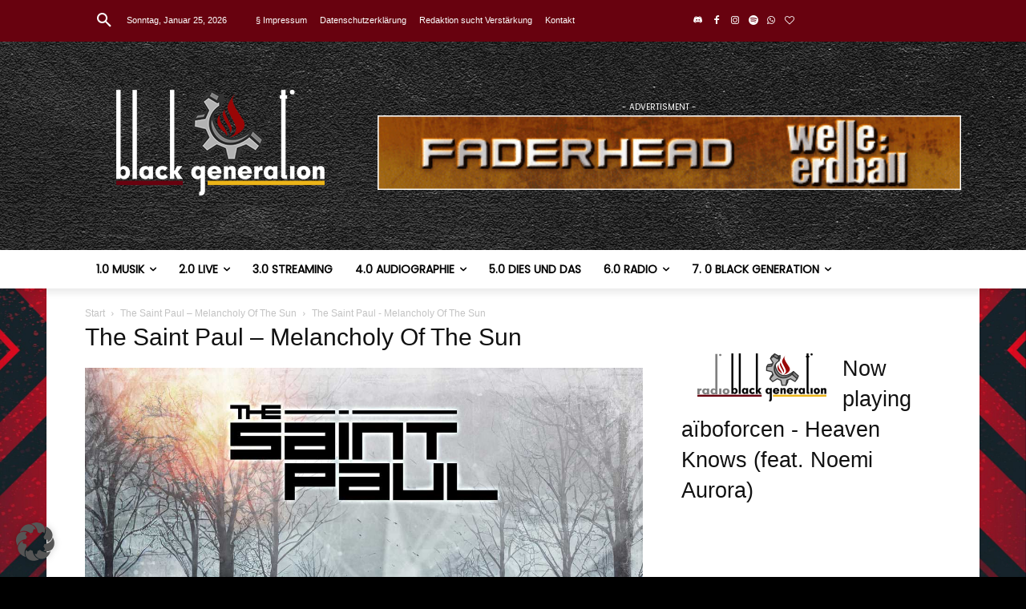

--- FILE ---
content_type: text/html; charset=UTF-8
request_url: https://black-generation.de/wp-admin/admin-ajax.php?td_theme_name=Newspaper&v=12.7.4
body_size: -528
content:
{"116056":7}

--- FILE ---
content_type: text/html; charset=utf-8
request_url: https://www.google.com/recaptcha/api2/aframe
body_size: 268
content:
<!DOCTYPE HTML><html><head><meta http-equiv="content-type" content="text/html; charset=UTF-8"></head><body><script nonce="PidK2TVeAFr69R8tqdX4zQ">/** Anti-fraud and anti-abuse applications only. See google.com/recaptcha */ try{var clients={'sodar':'https://pagead2.googlesyndication.com/pagead/sodar?'};window.addEventListener("message",function(a){try{if(a.source===window.parent){var b=JSON.parse(a.data);var c=clients[b['id']];if(c){var d=document.createElement('img');d.src=c+b['params']+'&rc='+(localStorage.getItem("rc::a")?sessionStorage.getItem("rc::b"):"");window.document.body.appendChild(d);sessionStorage.setItem("rc::e",parseInt(sessionStorage.getItem("rc::e")||0)+1);localStorage.setItem("rc::h",'1769334658223');}}}catch(b){}});window.parent.postMessage("_grecaptcha_ready", "*");}catch(b){}</script></body></html>

--- FILE ---
content_type: text/css; charset=utf-8
request_url: https://black-generation.de/wp-content/peepso/plugins/foundation/reactions-1755143878.css?ver=8.0.0.0
body_size: -295
content:
.ps-reaction-emoticon-0 {background-image:url('//black-generation.de/wp-content/plugins/peepso/assets/images/svg/like_blue.svg');}.ps-reaction-emoticon-1 {background-image:url('//black-generation.de/wp-content/plugins/peepso/assets/images/svg/heart_2764.svg');}.ps-reaction-emoticon-2 {background-image:url('//black-generation.de/wp-content/plugins/peepso/assets/images/svg/face_1f606.svg');}.ps-reaction-emoticon-3 {background-image:url('//black-generation.de/wp-content/plugins/peepso/assets/images/svg/face_1f609.svg');}.ps-reaction-emoticon-4 {background-image:url('//black-generation.de/wp-content/plugins/peepso/assets/images/svg/face_1f62e.svg');}.ps-reaction-emoticon-5 {background-image:url('//black-generation.de/wp-content/plugins/peepso/assets/images/svg/face_1f62d.svg');}.ps-reaction-emoticon-6 {background-image:url('//black-generation.de/wp-content/plugins/peepso/assets/images/svg/face_1f620.svg');}.ps-reaction-emoticon-7 {background-image:url('//black-generation.de/wp-content/plugins/peepso/assets/images/svg/face_1f60b.svg');}.ps-reaction-emoticon-8 {background-image:url('//black-generation.de/wp-content/plugins/peepso/assets/images/svg/face_1f636.svg');}.ps-reaction-emoticon-9 {background-image:url('//black-generation.de/wp-content/plugins/peepso/assets/images/svg/rest_1f64f.svg');}.ps-reaction-emoticon-10 {background-image:url('//black-generation.de/wp-content/plugins/peepso/assets/images/svg/occa_1f389.svg');}

--- FILE ---
content_type: text/javascript; charset=utf-8
request_url: https://black-generation.de/wp-content/plugins/follow-my-blog-post/includes/js/wpw-fp-public.js?ver=2.4.1
body_size: 3915
content:
"use strict";

jQuery(document).ready(function($) {
	
	// Code used for follow post popup
	$( document ).on( "click", ".wpw-fp-follow-post-wrapper .wpw-fp-guest-btn", function() {
		
		var follow_wrapper = $( this ).parents( '.wpw-fp-follow-post-wrapper' );
		
		// trigger follow guest button click
		var follow_wrapper_obj = { this_object : follow_wrapper };			
		follow_wrapper.trigger( "wpw-fp-guest-btn-click", [follow_wrapper_obj] );
		
		follow_wrapper.find( '.wpw-fp-followsemail' ).val( '' ).removeClass( 'wpw_fp_email_error' );
		follow_wrapper.find( '.wpw_fp_follow_email_error' ).hide();
		
		follow_wrapper.find( '.wpw-fp-follow-post-popup' ).slideDown( 'slow' );
		follow_wrapper.find( '.wpw-fp-post-popup-overlay' ).fadeIn( 'slow' );
	});
	
	// Code used for follow post
	$( document ).on( "click", ".wpw-fp-follow-post-wrapper .wpw-fp-follow-btn", function() {
		
		var onlyfollowing 	= $(this).parents('.wpw-fp-manage-follow-posts').data('only-following');
		var status 			= $(this).attr('data-status');
		var postid 			= $(this).attr('data-postid');
		var currentpostid 	= $(this).attr('data-current-postid');
		var follow		 	= $(this).attr('data-follow-text');
		var following		= $(this).attr('data-following-text');
		var unfollow		= $(this).attr('data-unfollow-text');
		var email	= '';
		var is_error = false;
		//var gdpr = '';
		
		// trigger follow button click event
		var follow_button_obj = { popup : true, error : false, this_object : this };
		$( this ).trigger( "wpw-fp-follow-btn-click", [follow_button_obj] );
				
		var follow_wrapper = $( this ).parents( '.wpw-fp-follow-post-wrapper' );
		
		if( follow_wrapper.find( '.wpw-fp-followsemail' ).is( ':visible' ) ) {
			
			follow_wrapper.find( '.wpw_fp_follow_email_error' ).html('').hide();
			follow_wrapper.find( '.wpw_fp_follow_gdpr_error' ).html('').hide();
			follow_wrapper.find( '.wpw-fp-followsemail' ).removeClass('wpw_fp_email_error');
			//follow_wrapper.find( '.wpw-fp-followgdpr' ).removeClass('wpw_fp_email_error');
			
			email 	= follow_wrapper.find( '.wpw-fp-followsemail' ).val();
			email 	= $.trim( email );
			
			if( email == '' ) { // Check email is empty
				follow_wrapper.find( '.wpw_fp_follow_email_error' ).html( WpwFpPublic.emailempty ).show();
				follow_wrapper.find( '.wpw-fp-followsemail' ).addClass( 'wpw_fp_email_error' );
				//follow_wrapper.find( '.wpw-fp-followgdpr' ).addClass( 'wpw_fp_email_error' );
				return false;
			} else {
				if( !wpw_fp_valid_email( email ) ) { // Check email is valid or not
					follow_wrapper.find( '.wpw_fp_follow_email_error' ).html( WpwFpPublic.emailinvalid ).show();
					follow_wrapper.find( '.wpw-fp-followsemail' ).addClass( 'wpw_fp_email_error' );
					//follow_wrapper.find( '.wpw-fp-followgdpr' ).addClass( 'wpw_fp_email_error' );
					return false;
				}
			}

			if( $(this).parentsUntil('.wpw-fp-privacy-text').find('.wpw_fp_options_gdpr_enable').length ){

				if( !$(this).parentsUntil('.wpw-fp-privacy-text').find('.wpw_fp_options_gdpr_enable').is( ":checked" ) ){
					follow_wrapper.find( '.wpw_fp_follow_gdpr_error' ).html( WpwFpPublic.gdpr ).show();
					return false;
				} else{
					follow_wrapper.find( '.wpw_fp_follow_gdpr_error' ).html(WpwFpPublic.gdpr).hide();
				}
			}
		}
		
		if( !follow_button_obj.popup ) {
			return false;
		}
		
		if( follow_button_obj.error ) {
			return false;
		}
		
		if( status == '1' ) {
			follow_wrapper.find( '.wpw-following-text' ).html( following );
			follow_wrapper.find( '.wpw-following-text' ).removeClass( 'wpw-fp-display-none' );
			follow_wrapper.find( '.wpw-unfollowing-text' ).addClass( 'wpw-fp-display-none' ).removeClass( 'wpw-fp-display-inline' );
		} else {
			follow_wrapper.find( '.wpw-fp-follow-btn' ).addClass( 'wpw-fp-follow-button' ).removeClass( 'wpw-fp-following-button' );
			follow_wrapper.find( '.wpw-following-text' ).addClass( 'wpw-fp-display-none' ).removeClass( 'wpw-fp-display-inline' );
			follow_wrapper.find( '.wpw-unfollowing-text' ).removeClass( 'wpw-fp-display-none' ).addClass( 'wpw-fp-display-inline' );
		}
		
		var form = follow_wrapper.find(".wpw_fp_follow_form");
		var disable_reload = ( follow_wrapper.find( '.wpw-fp-guest-btn' ).hasClass('disable-reload') || follow_wrapper.parents('.widget').length > 0 );
		
		var data = { 
			action			:	'wpw_fp_follow_post',
			status			:	status,
			postid			:	postid,
			currentpostid	:	currentpostid,
			email			:	email,
			onlyfollowing	:	onlyfollowing,
			data			: 	form.serialize()
		};

		//Check if need disable reload and message on same page
		if( disable_reload ) {
			data.disable_reload = true;
		}

		//show loader
		follow_wrapper.find( '.wpw_fp_follow_loader' ).show();
		follow_wrapper.find( '.wpw-following-text' ).html( WpwFpPublic.processing );
		follow_wrapper.find( '.wpw-unfollowing-text' ).html( WpwFpPublic.processing );
		
		jQuery.post( WpwFpPublic.ajaxurl,data,function(response) {
		
			//hide loader
			follow_wrapper.find( '.wpw_fp_follow_loader' ).hide();
			
			if( response != 'confirm' ) {
				
				//Check if numeric value
				if( $.isNumeric(response) ) {
					follow_wrapper.find( '.wpw_fp_followers_count' ).html( response );
				}
				
				if( WpwFpPublic.loginflag == '1' ) {

					if( status == '1' ) {
						follow_wrapper.find( '.wpw-following-text' ).html( following );
						follow_wrapper.find( '.wpw-fp-follow-btn' ).attr( 'data-status', '0' );
						follow_wrapper.find( '.wpw-fp-follow-btn' ).removeClass( 'wpw-fp-follow-button' ).addClass( 'wpw-fp-following-button' );
					} else {
						if(onlyfollowing == 1)
						{
							var newresponse = jQuery(response).filter('.wpw-fp-manage-follow-posts').html();
							jQuery('.wpw-fp-manage-follow-posts').html(newresponse);
						}
						else
						{
							follow_wrapper.find( '.wpw-following-text' ).html( follow );
							follow_wrapper.find( '.wpw-fp-follow-btn' ).attr( 'data-status', '1' );
							follow_wrapper.find( '.wpw-fp-follow-btn' ).removeClass( 'wpw-fp-following-button' ).addClass( 'wpw-fp-follow-button' );
						}
					}

				} else {
					//make text of following and unfollowing to as it is "Follow" & "Unfollow"
					follow_wrapper.find( '.wpw-following-text' ).html( follow );
					follow_wrapper.find( '.wpw-unfollowing-text' ).html( unfollow );
					//make follow button text as it is "Follow"
					follow_wrapper.find( '.wpw-fp-follow-btn' ).removeClass( 'wpw-fp-following-button' ).addClass( 'wpw-fp-follow-button' );

					if( disable_reload ) {

						if( ! $.isNumeric(response) ) {

							//show confirm email message to user
							$( '.message_stack_success, .message_stack_error' ).remove();
							$( '<div class="message_stack_error">' + response + '<div>' ).insertBefore( follow_wrapper );

						} else {

							//show confirm email message to user
							$( '.message_stack_success, .message_stack_error' ).remove();
							$( '<div class="message_stack_success">' + WpwFpPublic.follow_success + '<div>' ).insertBefore( follow_wrapper );
						}

						//Hide popup if exists
						if( follow_wrapper.find( '.wpw-fp-popup-close' ).length > 0 ) { follow_wrapper.find( '.wpw-fp-popup-close' ).click(); }

					} else {
						var msgs = {};
						if( ! $.isNumeric(response) ) {
							//store confirm email message to cookie
							msgs = { postid: postid, msgs: response };
						} else {
							//store confirm email message to cookie
							msgs = { postid: postid, msgs: WpwFpPublic.follow_success }
						}

						Cookies.set( 'wpw-fp-follow-post-msgs', JSON.stringify(msgs) );
						window.location.reload();
					}
				}
				
			} else { 

				if( WpwFpPublic.loginflag == '1' || disable_reload ) {
					//show confirm email message to user
					$( '.message_stack_success' ).remove();
					$( '<div class="message_stack_success">' + WpwFpPublic.checkemail + '<div>' ).insertBefore( follow_wrapper );
					//make button text to follow
					follow_wrapper.find( '.wpw-following-text' ).html( follow );

					//Hide popup if exists
					if( follow_wrapper.find( '.wpw-fp-popup-close' ).length > 0 ) { follow_wrapper.find( '.wpw-fp-popup-close' ).click(); }

				} else {
					
					var msgs = { postid: postid, msgs: WpwFpPublic.checkemail };
					Cookies.set( 'wpw-fp-follow-post-msgs', JSON.stringify(msgs) );

					follow_wrapper.find( '.wpw-following-text' ).html( follow );
					window.location.reload();
				}
			}
			
			// trigger follow button reload event to reload page from 3rd party plugin
			var follow_wrapper_obj = { this_object : follow_wrapper };			
			follow_wrapper.trigger( "wpw-fp-follow-btn-reload", [follow_wrapper_obj] );
			
			follow_wrapper.find( '.wpw-fp-follow-btn' ).removeClass( 'wpw-fp-unfollow-button' ).addClass( 'wpw-fp-follow-button' );
			follow_wrapper.find( '.wpw-following-text' ).removeClass( 'wpw-fp-display-none' );
			follow_wrapper.find( '.wpw-unfollowing-text' ).addClass( 'wpw-fp-display-none' ).removeClass( 'wpw-fp-display-inline' );
			//make unfollow button text as it is
			follow_wrapper.find( '.wpw-unfollowing-text' ).html( unfollow );
		});
		
	});
	
	var postMsgs = Cookies.get('wpw-fp-follow-post-msgs');
	if( postMsgs ){
		var msgs = $.parseJSON( postMsgs );

		var thisObj = $( 'button[data-postid="'+msgs.postid+'"]' );
		var follow_wrapper = thisObj.parents( '.wpw-fp-follow-post-wrapper' );

		if( msgs.msgs ) {
			$( '<div class="message_stack_success">' + msgs.msgs + '<div>' ).insertBefore( follow_wrapper );
		}
		Cookies.remove( 'wpw-fp-follow-post-msgs' );
	}
	
	// Code used for follow term popup
	$( document ).on( "click", ".wpw-fp-follow-term-wrapper .wpw-fp-guest-btn", function() {
		
		var follow_wrapper = $( this ).parents( '.wpw-fp-follow-term-wrapper' );
		
		// trigger follow guest button click
		var follow_wrapper_obj = { this_object : follow_wrapper };			
		follow_wrapper.trigger( "wpw-fp-term-guest-btn-click", [follow_wrapper_obj] );
		
		follow_wrapper.find( '.wpw-fp-followsemail' ).val( '' ).removeClass( 'wpw_fp_email_error' );
		follow_wrapper.find( '.wpw_fp_follow_email_error' ).hide();
		
		follow_wrapper.find( '.wpw-fp-follow-term-popup' ).slideDown( 'slow' );
		follow_wrapper.find( '.wpw-fp-term-popup-overlay' ).fadeIn( 'slow' );
	});
	
	// Code used for follow author popup
	$( document ).on( "click", ".wpw-fp-follow-author-wrapper .wpw-fp-guest-btn", function() {
		
		var follow_wrapper = $( this ).parents( '.wpw-fp-follow-author-wrapper' );
		
		// trigger follow guest button click
		var follow_wrapper_obj = { this_object : follow_wrapper };			
		follow_wrapper.trigger( "wpw-fp-author-guest-btn-click", [follow_wrapper_obj] );
		
		follow_wrapper.find( '.wpw-fp-followsemail' ).val( '' ).removeClass( 'wpw_fp_email_error' );
		follow_wrapper.find( '.wpw_fp_follow_email_error' ).hide();
		
		follow_wrapper.find( '.wpw-fp-follow-author-popup' ).slideDown( 'slow' );
		follow_wrapper.find( '.wpw-fp-author-popup-overlay' ).fadeIn( 'slow' );
	});
	
	// Code start for follow term
	$( document ).on( "click", ".wpw-fp-follow-term-wrapper .wpw-fp-follow-btn", function() {
		var onlyfollowing 	= $(this).parents('.wpw-fp-manage-follow-terms').data('only-following');
		var status 			= $(this).attr('data-status');
		var posttype 		= $(this).attr('data-posttype');
		var taxonomyslug 	= $(this).attr('data-taxonomy-slug');
		var termid 			= $(this).attr('data-term-id');
		var currentpostid 	= $(this).attr('data-current-postid');
		var follow		 	= $(this).attr('data-follow-text');
		var following		= $(this).attr('data-following-text');
		var unfollow		= $(this).attr('data-unfollow-text');
		var email	= '';
		
		// trigger follow button click event
		var follow_button_obj = { popup : true, error : false, this_object : this };
		$( this ).trigger( "wpw-fp-follow-term-btn-click", [follow_button_obj] );
		var follow_wrapper = $( this ).parents( '.wpw-fp-follow-term-wrapper' );
		
		if( follow_wrapper.find( '.wpw-fp-followsemail' ).is(':visible') ) {
			
			follow_wrapper.find( '.wpw_fp_follow_email_error' ).html('').hide();
			follow_wrapper.find( '.wpw_fp_follow_gdpr_error' ).html('').hide();
			follow_wrapper.find( '.wpw-fp-followsemail' ).removeClass( 'wpw_fp_email_error' );
			
			email 	= follow_wrapper.find( '.wpw-fp-followsemail' ).val();
			email 	= $.trim( email );
			
			if( email == '' ) { // Check email is empty
				follow_wrapper.find( '.wpw_fp_follow_email_error' ).html( WpwFpPublic.emailempty ).show();
				follow_wrapper.find( '.wpw-fp-followsemail' ).addClass( 'wpw_fp_email_error' );
				return false;
			} else {
				if( !wpw_fp_valid_email( email ) ) { // Check email is valid or not
					follow_wrapper.find( '.wpw_fp_follow_email_error' ).html( WpwFpPublic.emailinvalid ).show();
					follow_wrapper.find( '.wpw-fp-followsemail' ).addClass( 'wpw_fp_email_error' );
					return false;
				}
			}

			if( $(this).parentsUntil('.wpw-fp-privacy-text').find('.wpw_fp_options_gdpr_enable').length ){

				if( !$(this).parentsUntil('.wpw-fp-privacy-text').find('.wpw_fp_options_gdpr_enable').is( ":checked" ) ){
					follow_wrapper.find( '.wpw_fp_follow_gdpr_error' ).html( WpwFpPublic.gdpr ).show();
					return false;
				} else{
					follow_wrapper.find( '.wpw_fp_follow_gdpr_error' ).html(WpwFpPublic.gdpr).hide();
				}
			}
		}
		
		if( !follow_button_obj.popup ) {
			return false;
		}
		
		if( follow_button_obj.error ) {
			return false;
		}
		
		if( status == '1' ) {
			follow_wrapper.find( '.wpw-following-text' ).html( following );
			follow_wrapper.find( '.wpw-following-text' ).removeClass( 'wpw-fp-display-none' );
			follow_wrapper.find( '.wpw-unfollowing-text' ).addClass( 'wpw-fp-display-none' ).removeClass( 'wpw-fp-display-inline' );
		} else {
			follow_wrapper.find( '.wpw-fp-follow-btn' ).addClass( 'wpw-fp-follow-button' ).removeClass( 'wpw-fp-following-button' );
			follow_wrapper.find( '.wpw-following-text' ).addClass( 'wpw-fp-display-none' ).removeClass( 'wpw-fp-display-inline' );
			follow_wrapper.find( '.wpw-unfollowing-text' ).removeClass( 'wpw-fp-display-none' ).addClass( 'wpw-fp-display-inline' );
		}
		
		var form = follow_wrapper.find(".wpw_fp_follow_form");
		var disable_reload = ( follow_wrapper.find( '.wpw-fp-guest-btn' ).hasClass('disable-reload') || follow_wrapper.parents('.widget').length > 0 );
		
		var data = { 
						action			:	'wpw_fp_follow_term',
						status			:	status,
						posttype		:	posttype,
						taxonomyslug	:	taxonomyslug,
						termid			:	termid,
						currentpostid	:	currentpostid,
						email			:	email,
						onlyfollowing	:	onlyfollowing,
						data			: 	form.serialize()
					};

		//Check if need disable reload and message on same page
		if( disable_reload ) {
			data.disable_reload = true;
		}

		//show loader
		follow_wrapper.find( '.wpw_fp_follow_loader' ).show();
		follow_wrapper.find( '.wpw-following-text' ).html( WpwFpPublic.processing );
		follow_wrapper.find( '.wpw-unfollowing-text' ).html( WpwFpPublic.processing );
		
		jQuery.post( WpwFpPublic.ajaxurl,data,function(response) {
		
			//hide loader
			follow_wrapper.find( '.wpw_fp_follow_loader' ).hide();
			
			if( response != 'confirm' ) {
				
				//Check if numeric value
				if( $.isNumeric(response) ) {
					follow_wrapper.find( '.wpw_fp_followers_count' ).html( response );
				}
				
				if( WpwFpPublic.loginflag == '1' ) {
					
					if( status == '1' ) {
						follow_wrapper.find( '.wpw-following-text' ).html( following );
						follow_wrapper.find( '.wpw-fp-follow-btn' ).attr( 'data-status', '0' );
						follow_wrapper.find( '.wpw-fp-follow-btn' ).removeClass( 'wpw-fp-follow-button' ).addClass( 'wpw-fp-following-button' );
					} else {
						
						if(onlyfollowing == 1)
						{
							var newresponse = jQuery(response).filter('.wpw-fp-manage-follow-terms').html();
							jQuery('.wpw-fp-manage-follow-terms').html(newresponse);
						}
						else
						{
							follow_wrapper.find( '.wpw-following-text' ).html( follow );
							follow_wrapper.find( '.wpw-fp-follow-btn' ).attr( 'data-status', '1' );
							follow_wrapper.find( '.wpw-fp-follow-btn' ).removeClass( 'wpw-fp-following-button' ).addClass( 'wpw-fp-follow-button' );
						}
					}
				} else {
					//make text of following and unfollowing to as it is "Follow" & "Unfollow"
					follow_wrapper.find( '.wpw-following-text' ).html( follow );
					follow_wrapper.find( '.wpw-unfollowing-text' ).html( unfollow );
					//make follow button text as it is "Follow"
					follow_wrapper.find( '.wpw-fp-follow-btn' ).removeClass( 'wpw-fp-following-button' ).addClass( 'wpw-fp-follow-button' );

					if( disable_reload ) {

						if( ! $.isNumeric(response) ) {

							//show confirm email message to user
							$( '.message_stack_success, .message_stack_error' ).remove();
							$( '<div class="message_stack_error">' + response + '<div>' ).insertBefore( follow_wrapper );

						} else {

							//show confirm email message to user
							$( '.message_stack_success, .message_stack_error' ).remove();
							$( '<div class="message_stack_success">' + WpwFpPublic.follow_success + '<div>' ).insertBefore( follow_wrapper );
						}

						//Hide popup if exists
						if( follow_wrapper.find( '.wpw-fp-popup-close' ).length > 0 ) { follow_wrapper.find( '.wpw-fp-popup-close' ).click(); }

					} else {
						var msgs = {};
						if( ! $.isNumeric(response) ) {
							//store confirm email message to cookie
							msgs = { termid: termid, msgs: response };
						} else {
							//store confirm email message to cookie
							msgs = { termid: termid, msgs: WpwFpPublic.follow_success }
						}

						Cookies.set( 'wpw-fp-follow-term-msgs', JSON.stringify(msgs) );
						window.location.reload();
					}
				}
				
			} else { 
				
				if( WpwFpPublic.loginflag == '1' || disable_reload ) {
					//show confirm email message to user
					$( '.message_stack_success' ).remove();
					$( '<div class="message_stack_success">' + WpwFpPublic.checkemail + '<div>' ).insertBefore( follow_wrapper );									
					//make button text to follow
					follow_wrapper.find( '.wpw-following-text' ).html( follow );

					//Hide popup if exists
					if( follow_wrapper.find( '.wpw-fp-popup-close' ).length > 0 ) { follow_wrapper.find( '.wpw-fp-popup-close' ).click(); }

				} else {
					
					var msgs = { termid: termid, msgs: WpwFpPublic.checkemail };
					Cookies.set( 'wpw-fp-follow-term-msgs', JSON.stringify(msgs) );

					follow_wrapper.find( '.wpw-following-text' ).html( follow );
					window.location.reload();
				}
			}
			
			// trigger follow button reload event to reload page from 3rd party plugin
			var follow_wrapper_obj = { this_object : follow_wrapper };			
			follow_wrapper.trigger( "wpw-fp-follow-term-btn-reload", [follow_wrapper_obj] );
			
			follow_wrapper.find( '.wpw-fp-follow-btn' ).removeClass( 'wpw-fp-unfollow-button' ).addClass( 'wpw-fp-follow-button' );
			follow_wrapper.find( '.wpw-following-text' ).removeClass( 'wpw-fp-display-none' );
			follow_wrapper.find( '.wpw-unfollowing-text' ).addClass( 'wpw-fp-display-none' ).removeClass( 'wpw-fp-display-inline' );
			//make unfollow button text as it is
			follow_wrapper.find( '.wpw-unfollowing-text' ).html( unfollow );
		});
		
	});

	var termMsgs = Cookies.get('wpw-fp-follow-term-msgs');
	if( termMsgs ){
		var msgs = $.parseJSON( termMsgs );
		
		var thisObj = $( 'button[data-term-id="'+msgs.termid+'"]' );
		var follow_wrapper = thisObj.parents( '.wpw-fp-follow-term-wrapper' );

		$( '<div class="message_stack_success">' + msgs.msgs + '<div>' ).insertBefore( follow_wrapper );
		Cookies.remove( 'wpw-fp-follow-term-msgs' );
	}
	
	// Code start for follow Author
	$( document ).on( 'click', '.wpw-fp-follow-author-wrapper .wpw-fp-follow-btn', function() {
		
		var onlyfollowing 	= $(this).parents('.wpw-fp-manage-follow-authors').data('only-following');
		var status 			= $(this).attr('data-status');
		var authorid 		= $(this).attr('data-author-id');
		var currentpostid 	= $(this).attr('data-current-postid');
		var follow		 	= $(this).attr('data-follow-text');
		var following		= $(this).attr('data-following-text');
		var unfollow		= $(this).attr('data-unfollow-text');
		var email	= '';

		// trigger follow button click event
		var follow_button_obj = { popup : true, error : false, this_object : this };
		$( this ).trigger( "wpw-fp-follow-author-btn-click", [follow_button_obj] );
		
		var follow_wrapper = $( this ).parents( '.wpw-fp-follow-author-wrapper' );
		email 	= follow_wrapper.find( '.wpw-fp-followsemail' ).val();

		if( follow_wrapper.find( '.wpw-fp-followsemail' ).is(':visible') ) {
			
			follow_wrapper.find( '.wpw_fp_follow_email_error' ).html('').hide();
			follow_wrapper.find( '.wpw_fp_follow_gdpr_error' ).html('').hide();
			follow_wrapper.find( '.wpw-fp-followsemail' ).removeClass( 'wpw_fp_email_error' );
			
			email 	= follow_wrapper.find( '.wpw-fp-followsemail' ).val();
			email 	= $.trim( email );
			
			if( email == '' ) { // Check email is empty
				follow_wrapper.find( '.wpw_fp_follow_email_error' ).html( WpwFpPublic.emailempty ).show();
				follow_wrapper.find( '.wpw-fp-followsemail' ).addClass( 'wpw_fp_email_error' );
				return false;
			} else {
				if( !wpw_fp_valid_email( email ) ) { // Check email is valid or not
					follow_wrapper.find( '.wpw_fp_follow_email_error' ).html( WpwFpPublic.emailinvalid ).show();
					follow_wrapper.find( '.wpw-fp-followsemail' ).addClass( 'wpw_fp_email_error' );
					return false;
				}
			}

			if( $(this).parentsUntil('.wpw-fp-privacy-text').find('.wpw_fp_options_gdpr_enable').length ){

				if( !$(this).parentsUntil('.wpw-fp-privacy-text').find('.wpw_fp_options_gdpr_enable').is( ":checked" ) ){
					follow_wrapper.find( '.wpw_fp_follow_gdpr_error' ).html( WpwFpPublic.gdpr ).show();
					return false;
				} else{
					follow_wrapper.find( '.wpw_fp_follow_gdpr_error' ).html(WpwFpPublic.gdpr).hide();
				}
			}
		}
		
		if( !follow_button_obj.popup ) {
			return false;
		}
		
		if( follow_button_obj.error ) {
			return false;
		}
		
		if( status == '1' ) {
			follow_wrapper.find( '.wpw-following-text' ).html( following );
			follow_wrapper.find( '.wpw-following-text' ).removeClass( 'wpw-fp-display-none' );
			follow_wrapper.find( '.wpw-unfollowing-text' ).addClass( 'wpw-fp-display-none' ).removeClass( 'wpw-fp-display-inline' );
		} else {
			follow_wrapper.find( '.wpw-fp-follow-btn' ).addClass( 'wpw-fp-follow-button' ).removeClass( 'wpw-fp-following-button' );
			follow_wrapper.find( '.wpw-following-text' ).addClass( 'wpw-fp-display-none' ).removeClass( 'wpw-fp-display-inline' );
			follow_wrapper.find( '.wpw-unfollowing-text' ).removeClass( 'wpw-fp-display-none' ).addClass( 'wpw-fp-display-inline' );
		}
		
		var form = follow_wrapper.find(".wpw_fp_follow_form");
		var disable_reload = ( follow_wrapper.find( '.wpw-fp-guest-btn' ).hasClass('disable-reload') || follow_wrapper.parents('.widget').length > 0 );

		var data = { 
						action			:	'wpw_fp_follow_author',
						status			:	status,
						authorid		:	authorid,
						currentpostid	:	currentpostid,
						email			:	email,
						onlyfollowing	:	onlyfollowing,
						data			: 	form.serialize()
					};

		//Check if need disable reload and message on same page
		if( disable_reload ) {
			data.disable_reload = true;
		}

		//show loader
		follow_wrapper.find( '.wpw_fp_follow_loader' ).show();
		follow_wrapper.find( '.wpw-following-text' ).html( WpwFpPublic.processing );
		follow_wrapper.find( '.wpw-unfollowing-text' ).html( WpwFpPublic.processing );
		
		jQuery.post( WpwFpPublic.ajaxurl,data,function(response) {
		
			//hide loader
			follow_wrapper.find( '.wpw_fp_follow_loader' ).hide();
			
			if( response != 'confirm' ) {
				
				//Check if numeric value
				if( $.isNumeric(response) ) {
					follow_wrapper.find( '.wpw_fp_followers_count' ).html( response );
				}
				
				if( WpwFpPublic.loginflag == '1' ) {
					
					if( status == '1' ) {
						follow_wrapper.find( '.wpw-following-text' ).html( following );
						follow_wrapper.find( '.wpw-fp-follow-btn' ).attr( 'data-status', '0' );
						follow_wrapper.find( '.wpw-fp-follow-btn' ).removeClass( 'wpw-fp-follow-button' ).addClass( 'wpw-fp-following-button' );
					} else {
						
						if(onlyfollowing == 1)
						{
							var newresponse = jQuery(response).filter('.wpw-fp-manage-follow-authors').html();
							jQuery('.wpw-fp-manage-follow-authors').html(newresponse);
						}
						else
						{
							follow_wrapper.find( '.wpw-following-text' ).html( follow );
							follow_wrapper.find( '.wpw-fp-follow-btn' ).attr( 'data-status', '1' );
							follow_wrapper.find( '.wpw-fp-follow-btn' ).removeClass( 'wpw-fp-following-button' ).addClass( 'wpw-fp-follow-button' );
						}
					}
				} else {
					//make text of following and unfollowing to as it is "Follow" & "Unfollow"
					follow_wrapper.find( '.wpw-following-text' ).html( follow );
					follow_wrapper.find( '.wpw-unfollowing-text' ).html( unfollow );
					//make follow button text as it is "Follow"
					follow_wrapper.find( '.wpw-fp-follow-btn' ).removeClass( 'wpw-fp-following-button' ).addClass( 'wpw-fp-follow-button' );

					if( disable_reload ) {

						if( ! $.isNumeric(response) ) {

							//show confirm email message to user
							$( '.message_stack_success, .message_stack_error' ).remove();
							$( '<div class="message_stack_error">' + response + '<div>' ).insertBefore( follow_wrapper );

						} else {

							//show confirm email message to user
							$( '.message_stack_success, .message_stack_error' ).remove();
							$( '<div class="message_stack_success">' + WpwFpPublic.follow_success + '<div>' ).insertBefore( follow_wrapper );
						}

						//Hide popup if exists
						if( follow_wrapper.find( '.wpw-fp-popup-close' ).length > 0 ) { follow_wrapper.find( '.wpw-fp-popup-close' ).click(); }

					} else {
						var msgs = {};
						if( ! $.isNumeric(response) ) {
							//store confirm email message to cookie
							msgs = { authorid: authorid, msgs: response };
						} else {
							//store confirm email message to cookie
							msgs = { authorid: authorid, msgs: WpwFpPublic.follow_success }
						}

						Cookies.set( 'wpw-fp-follow-author-msgs', JSON.stringify(msgs) );
						window.location.reload();
					}
				}
				
			} else { 
				
				if( WpwFpPublic.loginflag == '1' || disable_reload ) {
					//show confirm email message to user
					$( '.message_stack_success' ).remove();
					$( '<div class="message_stack_success">' + WpwFpPublic.checkemail + '<div>' ).insertBefore( follow_wrapper );
					//make button text to follow
					follow_wrapper.find( '.wpw-following-text' ).html( follow );

					//Hide popup if exists
					if( follow_wrapper.find( '.wpw-fp-popup-close' ).length > 0 ) { follow_wrapper.find( '.wpw-fp-popup-close' ).click(); }

				} else {

					var msgs = { authorid: authorid, msgs: WpwFpPublic.checkemail };
					Cookies.set( 'wpw-fp-follow-author-msgs', JSON.stringify(msgs) );
					
					follow_wrapper.find( '.wpw-following-text' ).html( follow );
					window.location.reload();
				}
			}
			
			// trigger follow button reload event to reload page from 3rd party plugin
			var follow_wrapper_obj = { this_object : follow_wrapper };			
			follow_wrapper.trigger( "wpw-fp-follow-author-btn-reload", [follow_wrapper_obj] );
			
			follow_wrapper.find( '.wpw-fp-follow-btn' ).removeClass( 'wpw-fp-unfollow-button' ).addClass( 'wpw-fp-follow-button' );
			follow_wrapper.find( '.wpw-following-text' ).removeClass( 'wpw-fp-display-none' );
			follow_wrapper.find( '.wpw-unfollowing-text' ).addClass( 'wpw-fp-display-none' ).removeClass( 'wpw-fp-display-inline' );
			//make unfollow button text as it is
			follow_wrapper.find( '.wpw-unfollowing-text' ).html( unfollow );
		});
		
	});

	var authorMsgs = Cookies.get('wpw-fp-follow-author-msgs');
	if( authorMsgs ){
		msgs = $.parseJSON( authorMsgs );
		
		var thisObj = $( 'button[data-author-id="'+msgs.authorid+'"]' );
		var follow_wrapper = thisObj.parents( '.wpw-fp-follow-post-wrapper' );

		$( '<div class="message_stack_success">' + msgs.msgs + '<div>' ).insertBefore( follow_wrapper );
		Cookies.remove( 'wpw-fp-follow-author-msgs' );
	}
	
	$( document ).on( "click", ".wpw-fp-popup-close, .wpw-fp-popup-overlay", function() {
		$('.wpw-fp-follow-popup').slideUp('slow');
		$('.wpw-fp-popup-overlay').fadeOut('slow');
	});
	
	$( document ).on( "click", "#wpw_fp_unsubscribe_submit", function() {
		
		$( '.wpw-fp-unsubscribe-email-error' ).removeClass( 'message_stack_error' ).html('').hide();
		$( '#wpw_fp_unsubscribe_email' ).removeClass( 'wpw_fp_email_error' );
		$( '.message_stack_success' ).hide();
		$( '.message_stack_error' ).hide();
		
		var email = $.trim( $( '#wpw_fp_unsubscribe_email' ).val() );
		
		if( email == '' ) { // Check email is empty
			$( '.wpw-fp-unsubscribe-email-error' ).addClass( 'message_stack_error' ).html( WpwFpPublic.emailempty ).show();
			$( '#wpw_fp_unsubscribe_email' ).addClass( 'wpw_fp_email_error' ).show();
			return false;
		} else {
			if( !wpw_fp_valid_email( email ) ) { // Check email is valid or not
				$( '.wpw-fp-unsubscribe-email-error' ).addClass( 'message_stack_error' ).html( WpwFpPublic.emailinvalid ).show();
				$( '#wpw_fp_unsubscribe_email' ).addClass( 'wpw_fp_email_error' ).show();
				return false;
			}
		}
	});
	
	$( document ).on( "click", ".wpw-fb-cb-posts", function() {
		
		var follow_wrapper = $( this ).parents( '.wpw-fp-manage-follow-posts' );
		
		if( $( this ).is( ':checked' ) ) {
			
			follow_wrapper.find( '.wpw-fp-cb-post' ).each( function() {
				follow_wrapper.find( this ).attr( 'checked', true );
			});
			follow_wrapper.find( '.wpw-fp-cb-posts-1' ).attr( 'checked', true );
			follow_wrapper.find( '.wpw-fp-cb-posts-2' ).attr( 'checked', true );
		} else {
			
			follow_wrapper.find( '.wpw-fp-cb-post' ).each( function() {
				follow_wrapper.find( this ).attr( 'checked', false );
			});
			follow_wrapper.find( '.wpw-fp-cb-posts-1' ).attr( 'checked', false );
			follow_wrapper.find( '.wpw-fp-cb-posts-2' ).attr( 'checked', false );
		}
	});
	
	$( document ).on( "click", ".wpw-fp-cb-post", function() {
		
		var follow_wrapper = $( this ).parents( '.wpw-fp-manage-follow-posts' );
		if( !( $( this ).is( ':checked' ) ) ) {
			follow_wrapper.find( '.wpw-fp-cb-posts-1' ).attr( 'checked', false );
			follow_wrapper.find( '.wpw-fp-cb-posts-2' ).attr( 'checked', false );
		}
	});
	
	$( document ).on( "click", ".wpw-fp-bulk-action-post-btn", function() {
		
		var follow_wrapper = $( this ).parents( '.wpw-fp-manage-follow-posts' );
		var bulkaction = follow_wrapper.find( '.wpw-fp-bulk-action' ).val();
		var pid = follow_wrapper.find( '.wpw-fp-bulk-paging' ).val();
		var ids = ',';
		
		follow_wrapper.find( '.wpw-fp-cb-post' ).each( function() {
			if( $( this ).is( ':checked' ) ) {
				ids += $( this ).val() + ',';
			}
		});
		 
		if( bulkaction != '' && ids != ',' ) {
			var data = {
							action: 'wpw_fp_bulk_action_post',
							security: WpwFpPublic.nonce, // nonce sent here
							bulkaction: bulkaction,
							ids: ids,
							paging: pid
						};
			
			follow_wrapper.find('.wpw-fp-bulk-action-loader').show();
			
			jQuery.post( WpwFpPublic.ajaxurl, data, function(response) {
				var newresponse = jQuery(response).filter('.wpw-fp-manage-follow-posts').html();
				follow_wrapper.find('.wpw-fp-bulk-action-loader').hide();
				jQuery('.wpw-fp-manage-follow-posts').html(newresponse);
			});
		}
		return false;
	});
	
	$( document ).on( "click", ".wpw-fb-cb-terms", function() {
		
		var follow_wrapper = $( this ).parents( '.wpw-fp-manage-follow-terms' );
		
		if( $( this ).is( ':checked' ) ) {
			
			follow_wrapper.find( '.wpw-fp-cb-term' ).each( function() {
				follow_wrapper.find( this ).attr( 'checked', true );
			});
			follow_wrapper.find( '.wpw-fp-cb-terms-1' ).attr( 'checked', true );
			follow_wrapper.find( '.wpw-fp-cb-terms-2' ).attr( 'checked', true );
		} else {
			
			follow_wrapper.find( '.wpw-fp-cb-term' ).each( function() {
				follow_wrapper.find( this ).attr( 'checked', false );
			});
			follow_wrapper.find( '.wpw-fp-cb-terms-1' ).attr( 'checked', false );
			follow_wrapper.find( '.wpw-fp-cb-terms-2' ).attr( 'checked', false );
		}
	});
	
	$( document ).on( "click", ".wpw-fp-cb-term", function() {
		
		var follow_wrapper = $( this ).parents( '.wpw-fp-manage-follow-terms' );
		if( !( $( this ).is( ':checked' ) ) ) {
			follow_wrapper.find( '.wpw-fp-cb-terms-1' ).attr( 'checked', false );
			follow_wrapper.find( '.wpw-fp-cb-terms-2' ).attr( 'checked', false );
		}
	});
	
	$( document ).on( "click", ".wpw-fp-bulk-action-term-btn", function() {
		
		var follow_wrapper = $( this ).parents( '.wpw-fp-manage-follow-terms' );
		var bulkaction = follow_wrapper.find( '.wpw-fp-bulk-action' ).val();
		var pid = follow_wrapper.find( '.wpw-fp-bulk-paging' ).val();
		var ids = ',';
		
		follow_wrapper.find( '.wpw-fp-cb-term' ).each( function() {
			if( $( this ).is( ':checked' ) ) {
				ids += $( this ).val() + ',';
			}
		});
		 
		if( bulkaction != '' && ids != ',' ) {
			var data = {
							action: 'wpw_fp_bulk_action_term',
							bulkaction: bulkaction,
							ids: ids,
							paging: pid
						};
			
			follow_wrapper.find('.wpw-fp-bulk-action-loader').show();
			
			jQuery.post( WpwFpPublic.ajaxurl, data, function(response) {
				var newresponse = jQuery(response).filter('.wpw-fp-manage-follow-terms').html();
				follow_wrapper.find('.wpw-fp-bulk-action-loader').hide();
				jQuery('.wpw-fp-manage-follow-terms').html(newresponse);
			});
		}
		return false;
	});
	
	$( document ).on( "click", ".wpw-fb-cb-authors", function() {
		
		var follow_wrapper = $( this ).parents( '.wpw-fp-manage-follow-authors' );
		
		if( $( this ).is( ':checked' ) ) {
			
			follow_wrapper.find( '.wpw-fp-cb-author' ).each( function() {
				follow_wrapper.find( this ).attr( 'checked', true );
			});
			follow_wrapper.find( '.wpw-fp-cb-authors-1' ).attr( 'checked', true );
			follow_wrapper.find( '.wpw-fp-cb-authors-2' ).attr( 'checked', true );
		} else {
			
			follow_wrapper.find( '.wpw-fp-cb-author' ).each( function() {
				follow_wrapper.find( this ).attr( 'checked', false );
			});
			follow_wrapper.find( '.wpw-fp-cb-authors-1' ).attr( 'checked', false );
			follow_wrapper.find( '.wpw-fp-cb-authors-2' ).attr( 'checked', false );
		}
	});
	
	$( document ).on( "click", ".wpw-fp-cb-author", function() {
		
		var follow_wrapper = $( this ).parents( '.wpw-fp-manage-follow-authors' );
		if( !( $( this ).is( ':checked' ) ) ) {
			follow_wrapper.find( '.wpw-fp-cb-authors-1' ).attr( 'checked', false );
			follow_wrapper.find( '.wpw-fp-cb-authors-2' ).attr( 'checked', false );
		}
	});
	
	$( document ).on( "click", ".wpw-fp-bulk-action-author-btn", function() {
		
		var follow_wrapper = $( this ).parents( '.wpw-fp-manage-follow-authors' );
		var bulkaction = follow_wrapper.find( '.wpw-fp-bulk-action' ).val();
		var pid = follow_wrapper.find( '.wpw-fp-bulk-paging' ).val();
		var ids = ',';
		
		follow_wrapper.find( '.wpw-fp-cb-author' ).each( function() {
			if( $( this ).is( ':checked' ) ) {
				ids += $( this ).val() + ',';
			}
		});
		 
		if( bulkaction != '' && ids != ',' ) {
			var data = {
							action: 'wpw_fp_bulk_action_author',
							bulkaction: bulkaction,
							ids: ids,
							paging: pid
						};
			
			follow_wrapper.find('.wpw-fp-bulk-action-loader').show();
			
			jQuery.post( WpwFpPublic.ajaxurl, data, function(response) {
				var newresponse = jQuery(response).filter('.wpw-fp-manage-follow-authors').html();
				follow_wrapper.find('.wpw-fp-bulk-action-loader').hide();
				jQuery('.wpw-fp-manage-follow-authors').html(newresponse);
			});
		}
		return false;
	});
});

//function for follow post ajax pagination
function wpw_fp_follow_post_ajax_pagination(pid){
	
	var data = {
					action: 'wpw_fp_follow_post_next_page',
					paging: pid
				};
		
	jQuery('.wpw-fp-follow-posts-loader').show();
	jQuery('.wpw-fp-follow-posts-paging').hide();
	
	jQuery.post( WpwFpPublic.ajaxurl, data, function(response) {
		var newresponse = jQuery(response).filter('.wpw-fp-manage-follow-posts').html();
		jQuery('.wpw-fp-follow-posts-loader').hide();
		jQuery('.wpw-fp-manage-follow-posts').html(newresponse);
	});	
	return false;
}

//function for follow author ajax pagination
function wpw_fp_follow_author_ajax_pagination(pid){
	
	var data = {
					action: 'wpw_fp_follow_author_next_page',
					paging: pid
				};
		
	jQuery('.wpw-fp-follow-authors-loader').show();
	jQuery('.wpw-fp-follow-authors-paging').hide();
	
	jQuery.post( WpwFpPublic.ajaxurl, data, function(response) {
		var newresponse = jQuery(response).filter('.wpw-fp-manage-follow-authors').html();
		jQuery('.wpw-fp-follow-authors-loader').hide();
		jQuery('.wpw-fp-manage-follow-authors').html(newresponse);
	});	
	return false;
}
//function for follow term ajax pagination
function wpw_fp_follow_term_ajax_pagination(pid){
	
	var data = {
					action: 'wpw_fp_follow_term_next_page',
					paging: pid
				};
		
	jQuery('.wpw-fp-follow-terms-loader').show();
	jQuery('.wpw-fp-follow-terms-paging').hide();
	
	jQuery.post( WpwFpPublic.ajaxurl, data, function(response) {
		var newresponse = jQuery(response).filter('.wpw-fp-manage-follow-terms').html();
		jQuery('.wpw-fp-follow-terms-loader').hide();
		jQuery('.wpw-fp-manage-follow-terms').html(newresponse);
	});	
	return false;
}

// validation of email
function wpw_fp_valid_email(emailStr) {
	var checkTLD=1;
	var knownDomsPat=/^(com|net|org|edu|int|mil|gov|arpa|biz|aero|name|coop|info|pro|museum)$/;
	var emailPat=/(?:((?:[\w-]+(?:\.[\w-]+)*)@(?:(?:[\w-]+\.)*\w[\w-]{0,66})\.(?:[a-z]{2,6}(?:\.[a-z]{2})?));*)/g;
	var specialChars="\\(\\)><@,;:\\\\\\\"\\.\\[\\]";
	var validChars="\[^\\s" + specialChars + "\]";
	var quotedUser="(\"[^\"]*\")";
	var ipDomainPat=/^\[(\d{1,3})\.(\d{1,3})\.(\d{1,3})\.(\d{1,3})\]$/;
	var atom=validChars + '+';
	var word="(" + atom + "|" + quotedUser + ")";
	var userPat=new RegExp("^" + word + "(\\." + word + ")*$");
	var domainPat=new RegExp("^" + atom + "(\\." + atom +")*$");
	var pattern = /^([\w-\.]+)@((\[[0-9]{1,3}\.[0-9]{1,3}\.[0-9]{1,3}\.)|(([\w-]+\.)+))([a-zA-Z]{2,4}|[0-9]{1,3})(\]?)$/;
	var matchArray=emailStr.match(emailPat);
   
	if (matchArray){
		return true;
	}
   

	if (matchArray==null) {
		/* Email address seems incorrect (check @ and .'s) */
		return false;
	}
	
	var user=matchArray[1];
	var domain=matchArray[2];
	/* Start by checking that only basic ASCII characters are in the strings (0-127). */
	for (i=0; i<user.length; i++) {
		if (user.charCodeAt(i)>127) {
			/* Ths username contains invalid characters in e-mail address. */
			return false;
		}
	}
	for (i=0; i<domain.length; i++) {
		if (domain.charCodeAt(i)>127) {
			/* Ths domain name contains invalid characters in e-mail address. */
			return false;
		}
	}
	if (user.match(userPat)==null) {
		/* The username doesn't seem to be valid in e-mail address. */
		return false;
	}
	var IPArray=domain.match(ipDomainPat);
	if (IPArray!=null) {
		for (var i=1;i<=4;i++) {
			if (IPArray[i]>255) {
				/* Destination IP address is invalid! */
				return false;
			   }
		}
		return true;
	}
	var atomPat=new RegExp("^" + atom + "$");
	var domArr=domain.split(".");
	var len=domArr.length;
	for (i=0;i<len;i++) {
		if (domArr[i].search(atomPat)==-1) {
			/* The domain name does not seem to be valid in e-mail address. */
			return false;
	   }	
	}
	if (checkTLD && domArr[domArr.length-1].length!=2 && 
		domArr[domArr.length-1].search(knownDomsPat)==-1) {
		/* The address must end in a well-known domain or two letter country. */
		return false;
	} 
	
	if (len<2) {

		/* This e-mail address is missing a hostname! */
		return false;
	}


	return true;
}
//********************* END of function for email-id validation  ****************************//